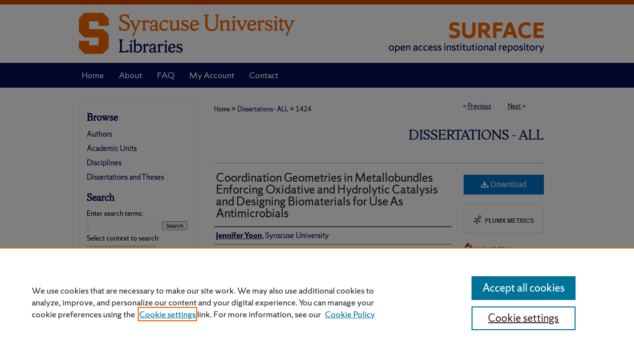

--- FILE ---
content_type: text/html; charset=UTF-8
request_url: https://surface.syr.edu/etd/1424/
body_size: 9502
content:

<!DOCTYPE html>
<html lang="en">
<head><!-- inj yui3-seed: --><script type='text/javascript' src='//cdnjs.cloudflare.com/ajax/libs/yui/3.6.0/yui/yui-min.js'></script><script type='text/javascript' src='//ajax.googleapis.com/ajax/libs/jquery/1.10.2/jquery.min.js'></script><!-- Adobe Analytics --><script type='text/javascript' src='https://assets.adobedtm.com/4a848ae9611a/d0e96722185b/launch-d525bb0064d8.min.js'></script><script type='text/javascript' src=/assets/nr_browser_production.js></script>

<!-- def.1 -->
<meta charset="utf-8">
<meta name="viewport" content="width=device-width">
<title>
"Coordination Geometries in Metallobundles Enforcing Oxidative and Hydr" by Jennifer Yoon
</title>
 

<!-- FILE article_meta-tags.inc --><!-- FILE: /srv/sequoia/main/data/assets/site/article_meta-tags.inc -->
<meta itemprop="name" content="Coordination Geometries in Metallobundles Enforcing Oxidative and Hydrolytic Catalysis and Designing Biomaterials for Use As Antimicrobials">
<meta property="og:title" content="Coordination Geometries in Metallobundles Enforcing Oxidative and Hydrolytic Catalysis and Designing Biomaterials for Use As Antimicrobials">
<meta name="twitter:title" content="Coordination Geometries in Metallobundles Enforcing Oxidative and Hydrolytic Catalysis and Designing Biomaterials for Use As Antimicrobials">
<meta property="article:author" content="Jennifer Yoon">
<meta name="author" content="Jennifer Yoon">
<meta name="robots" content="noodp, noydir">
<meta name="description" content="De novo protein design permits discovery of intricate folds and functions emulating natural enzymes in simpler, yet robust model constructs. Helical bundles serve as premier scaffolds to incorporate diverse reactivities from oxidative, reductive, to hydrolytic transformations observed in much grander O2-utilizing metalloproteins such as radical-generating ribonucleotide reductases and catalases. One notable family of de novo proteins is the Due Ferri or DF series of four-helix bundles providing a dinuclear site for metal incorporation and are amenable for tailoring active site reactivity. As reactive oxygen species and radical-based intermediates are prevalent and necessary for steering life-essential processes through reactive radicals stabilized by metals, we were curious to understand how the nature and number of metal ions influence sequestration of such species. We investigated the influence metal has on semiquinone stabilization in DF bundles, a minimalist model representing active sites of more complex natural diiron and dimanganese proteins. Coordination sphere was modified in the original DF single chain version to incorporate a 2-His-1-carboxylate facial triad, a single metal binding motif, mirroring morphology of mononuclear non-heme enzymes. We discovered breaking symmetry of the metal coordination site leads to a stable construct with one site exhibiting tight affinity for metal, and this single metal binding construct Uno Ferro single chain stabilizes semiquinone radical anions equally efficient as a two-metal binding version. We envision a robust and easy to modify DFsc and UFsc family of proteins would be versatile tools for gaining mechanistic insights of metalloenzymes. One application of DF constructs we&#039;ve pursued is to create a hydrolase bridging a heteronuclear metallosite. Phosphoester substrates were introduced to DFsc and UFsc to characterize hydrolase features. Defining the structural and functional properties of hydrolases in DF proteins would facilitate creation of catalysts for bioremediation purposes. We further apply minimalist design approaches to redesign natural proteins displaying no inherent catalytic properties (or showing marginal activity) for a chosen chemical transformation. Calmodulin and myoglobin were selected as model proteins to introduce enzymatic properties rationally designed using non-rigorous set of computational tools to modify the substrate pocket for evolution. We use HSQC-NMR to guide the directed evolution process to arrive at beneficial mutations which enhance reactivity of generated enzymes. Our minimalist design approach also demonstrates the practical application of our calmodulin designs to reveal an acid-base promoted catalysis in conversion of therapeutics to their metabolically active forms. Only a single precisely positioned amino acid is needed to promote conversion of">
<meta itemprop="description" content="De novo protein design permits discovery of intricate folds and functions emulating natural enzymes in simpler, yet robust model constructs. Helical bundles serve as premier scaffolds to incorporate diverse reactivities from oxidative, reductive, to hydrolytic transformations observed in much grander O2-utilizing metalloproteins such as radical-generating ribonucleotide reductases and catalases. One notable family of de novo proteins is the Due Ferri or DF series of four-helix bundles providing a dinuclear site for metal incorporation and are amenable for tailoring active site reactivity. As reactive oxygen species and radical-based intermediates are prevalent and necessary for steering life-essential processes through reactive radicals stabilized by metals, we were curious to understand how the nature and number of metal ions influence sequestration of such species. We investigated the influence metal has on semiquinone stabilization in DF bundles, a minimalist model representing active sites of more complex natural diiron and dimanganese proteins. Coordination sphere was modified in the original DF single chain version to incorporate a 2-His-1-carboxylate facial triad, a single metal binding motif, mirroring morphology of mononuclear non-heme enzymes. We discovered breaking symmetry of the metal coordination site leads to a stable construct with one site exhibiting tight affinity for metal, and this single metal binding construct Uno Ferro single chain stabilizes semiquinone radical anions equally efficient as a two-metal binding version. We envision a robust and easy to modify DFsc and UFsc family of proteins would be versatile tools for gaining mechanistic insights of metalloenzymes. One application of DF constructs we&#039;ve pursued is to create a hydrolase bridging a heteronuclear metallosite. Phosphoester substrates were introduced to DFsc and UFsc to characterize hydrolase features. Defining the structural and functional properties of hydrolases in DF proteins would facilitate creation of catalysts for bioremediation purposes. We further apply minimalist design approaches to redesign natural proteins displaying no inherent catalytic properties (or showing marginal activity) for a chosen chemical transformation. Calmodulin and myoglobin were selected as model proteins to introduce enzymatic properties rationally designed using non-rigorous set of computational tools to modify the substrate pocket for evolution. We use HSQC-NMR to guide the directed evolution process to arrive at beneficial mutations which enhance reactivity of generated enzymes. Our minimalist design approach also demonstrates the practical application of our calmodulin designs to reveal an acid-base promoted catalysis in conversion of therapeutics to their metabolically active forms. Only a single precisely positioned amino acid is needed to promote conversion of">
<meta name="twitter:description" content="De novo protein design permits discovery of intricate folds and functions emulating natural enzymes in simpler, yet robust model constructs. Helical bundles serve as premier scaffolds to incorporate diverse reactivities from oxidative, reductive, to hydrolytic transformations observed in much grander O2-utilizing metalloproteins such as radical-generating ribonucleotide reductases and catalases. One notable family of de novo proteins is the Due Ferri or DF series of four-helix bundles providing a dinuclear site for metal incorporation and are amenable for tailoring active site reactivity. As reactive oxygen species and radical-based intermediates are prevalent and necessary for steering life-essential processes through reactive radicals stabilized by metals, we were curious to understand how the nature and number of metal ions influence sequestration of such species. We investigated the influence metal has on semiquinone stabilization in DF bundles, a minimalist model representing active sites of more complex natural diiron and dimanganese proteins. Coordination sphere was modified in the original DF single chain version to incorporate a 2-His-1-carboxylate facial triad, a single metal binding motif, mirroring morphology of mononuclear non-heme enzymes. We discovered breaking symmetry of the metal coordination site leads to a stable construct with one site exhibiting tight affinity for metal, and this single metal binding construct Uno Ferro single chain stabilizes semiquinone radical anions equally efficient as a two-metal binding version. We envision a robust and easy to modify DFsc and UFsc family of proteins would be versatile tools for gaining mechanistic insights of metalloenzymes. One application of DF constructs we&#039;ve pursued is to create a hydrolase bridging a heteronuclear metallosite. Phosphoester substrates were introduced to DFsc and UFsc to characterize hydrolase features. Defining the structural and functional properties of hydrolases in DF proteins would facilitate creation of catalysts for bioremediation purposes. We further apply minimalist design approaches to redesign natural proteins displaying no inherent catalytic properties (or showing marginal activity) for a chosen chemical transformation. Calmodulin and myoglobin were selected as model proteins to introduce enzymatic properties rationally designed using non-rigorous set of computational tools to modify the substrate pocket for evolution. We use HSQC-NMR to guide the directed evolution process to arrive at beneficial mutations which enhance reactivity of generated enzymes. Our minimalist design approach also demonstrates the practical application of our calmodulin designs to reveal an acid-base promoted catalysis in conversion of therapeutics to their metabolically active forms. Only a single precisely positioned amino acid is needed to promote conversion of">
<meta property="og:description" content="De novo protein design permits discovery of intricate folds and functions emulating natural enzymes in simpler, yet robust model constructs. Helical bundles serve as premier scaffolds to incorporate diverse reactivities from oxidative, reductive, to hydrolytic transformations observed in much grander O2-utilizing metalloproteins such as radical-generating ribonucleotide reductases and catalases. One notable family of de novo proteins is the Due Ferri or DF series of four-helix bundles providing a dinuclear site for metal incorporation and are amenable for tailoring active site reactivity. As reactive oxygen species and radical-based intermediates are prevalent and necessary for steering life-essential processes through reactive radicals stabilized by metals, we were curious to understand how the nature and number of metal ions influence sequestration of such species. We investigated the influence metal has on semiquinone stabilization in DF bundles, a minimalist model representing active sites of more complex natural diiron and dimanganese proteins. Coordination sphere was modified in the original DF single chain version to incorporate a 2-His-1-carboxylate facial triad, a single metal binding motif, mirroring morphology of mononuclear non-heme enzymes. We discovered breaking symmetry of the metal coordination site leads to a stable construct with one site exhibiting tight affinity for metal, and this single metal binding construct Uno Ferro single chain stabilizes semiquinone radical anions equally efficient as a two-metal binding version. We envision a robust and easy to modify DFsc and UFsc family of proteins would be versatile tools for gaining mechanistic insights of metalloenzymes. One application of DF constructs we&#039;ve pursued is to create a hydrolase bridging a heteronuclear metallosite. Phosphoester substrates were introduced to DFsc and UFsc to characterize hydrolase features. Defining the structural and functional properties of hydrolases in DF proteins would facilitate creation of catalysts for bioremediation purposes. We further apply minimalist design approaches to redesign natural proteins displaying no inherent catalytic properties (or showing marginal activity) for a chosen chemical transformation. Calmodulin and myoglobin were selected as model proteins to introduce enzymatic properties rationally designed using non-rigorous set of computational tools to modify the substrate pocket for evolution. We use HSQC-NMR to guide the directed evolution process to arrive at beneficial mutations which enhance reactivity of generated enzymes. Our minimalist design approach also demonstrates the practical application of our calmodulin designs to reveal an acid-base promoted catalysis in conversion of therapeutics to their metabolically active forms. Only a single precisely positioned amino acid is needed to promote conversion of">
<meta name="bepress_citation_dissertation_institution" content="Syracuse University">
<meta name="bepress_citation_dissertation_name" content="Doctor of Philosophy (PhD)">
<meta name="bepress_citation_author" content="Yoon, Jennifer">
<meta name="bepress_citation_author_institution" content="Syracuse University">
<meta name="bepress_citation_title" content="Coordination Geometries in Metallobundles Enforcing Oxidative and Hydrolytic Catalysis and Designing Biomaterials for Use As Antimicrobials">
<meta name="bepress_citation_date" content="2021">
<!-- FILE: /srv/sequoia/main/data/assets/site/ir_download_link.inc -->
<!-- FILE: /srv/sequoia/main/data/assets/site/article_meta-tags.inc (cont) -->
<meta name="bepress_citation_pdf_url" content="https://surface.syr.edu/cgi/viewcontent.cgi?article=2425&amp;context=etd">
<meta name="bepress_citation_abstract_html_url" content="https://surface.syr.edu/etd/1424">
<meta name="bepress_citation_online_date" content="2022/10/8">
<meta name="viewport" content="width=device-width">
<!-- Additional Twitter data -->
<meta name="twitter:card" content="summary">
<!-- Additional Open Graph data -->
<meta property="og:type" content="article">
<meta property="og:url" content="https://surface.syr.edu/etd/1424">
<meta property="og:site_name" content="SURFACE at Syracuse University">




<!-- FILE: article_meta-tags.inc (cont) -->
<meta name="bepress_is_article_cover_page" content="1">


<!-- sh.1 -->
<link rel="stylesheet" href="/ir-style.css" type="text/css" media="screen">
<link rel="stylesheet" href="/ir-custom.css" type="text/css" media="screen">
<link rel="stylesheet" href="../ir-custom.css" type="text/css" media="screen">
<link rel="stylesheet" href="/ir-local.css" type="text/css" media="screen">
<link rel="stylesheet" href="../ir-local.css" type="text/css" media="screen">
<link rel="stylesheet" href="/ir-print.css" type="text/css" media="print">
<link type="text/css" rel="stylesheet" href="/assets/floatbox/floatbox.css">
<link rel="alternate" type="application/rss+xml" title="Site Feed" href="/recent.rss">
<link rel="shortcut icon" href="/favicon.ico" type="image/x-icon">
<!--[if IE]>
<link rel="stylesheet" href="/ir-ie.css" type="text/css" media="screen">
<![endif]-->

<!-- JS -->
<script type="text/javascript" src="/assets/jsUtilities.js"></script>
<script type="text/javascript" src="/assets/footnoteLinks.js"></script>
<script type="text/javascript" src="/assets/scripts/yui-init.pack.js"></script>
<script type="text/javascript" src="/assets/scripts/bepress-init.debug.js"></script>
<script type="text/javascript" src="/assets/scripts/JumpListYUI.pack.js"></script>

<!-- end sh.1 -->




<script type="text/javascript">var pageData = {"page":{"environment":"prod","productName":"bpdg","language":"en","name":"ir_etd:article","businessUnit":"els:rp:st"},"visitor":{}};</script>

</head>
<body >
<!-- FILE /srv/sequoia/main/data/surface.syr.edu/assets/header.pregen --><!-- FILE: /srv/sequoia/main/data/assets/site/mobile_nav.inc --><!--[if !IE]>-->
<script src="/assets/scripts/dc-mobile/dc-responsive-nav.js"></script>

<header id="mobile-nav" class="nav-down device-fixed-height" style="visibility: hidden;">
  
  
  <nav class="nav-collapse">
    <ul>
      <li class="menu-item active device-fixed-width"><a href="https://surface.syr.edu" title="Home" data-scroll >Home</a></li>
      <li class="menu-item device-fixed-width"><a href="https://surface.syr.edu/do/search/advanced/" title="Search" data-scroll ><i class="icon-search"></i> Search</a></li>
      <li class="menu-item device-fixed-width"><a href="https://surface.syr.edu/communities.html" title="Browse" data-scroll >Browse Academic Units</a></li>
      <li class="menu-item device-fixed-width"><a href="/cgi/myaccount.cgi?context=etd" title="My Account" data-scroll >My Account</a></li>
      <li class="menu-item device-fixed-width"><a href="https://surface.syr.edu/about.html" title="About" data-scroll >About</a></li>
      <li class="menu-item device-fixed-width"><a href="https://network.bepress.com" title="Digital Commons Network" data-scroll ><img width="16" height="16" alt="DC Network" style="vertical-align:top;" src="/assets/md5images/8e240588cf8cd3a028768d4294acd7d3.png"> Digital Commons Network™</a></li>
    </ul>
  </nav>
</header>

<script src="/assets/scripts/dc-mobile/dc-mobile-nav.js"></script>
<!--<![endif]-->
<!-- FILE: /srv/sequoia/main/data/surface.syr.edu/assets/header.pregen (cont) -->



<div id="syracuse">
	<div id="container">
		<a href="#main" class="skiplink" accesskey="2" >Skip to main content</a>

					
			<div id="header" role="banner">
				<a href="https://surface.syr.edu" id="banner_link" title="SURFACE at Syracuse University" >
					<img id="banner_image" alt="SURFACE at Syracuse University" width='980' height='127' src="/assets/md5images/32cae5bd82855d60e2ff160a32781d36.png">
				</a>	
				
					<a href="https://library.syracuse.edu/" id="logo_link" title="Syracuse University" >
						<img id="logo_image" alt="Syracuse University" width='454' height='127' src="/assets/md5images/3b7d08ac460d7f5f00d57a8df045b199.png">
					</a>	
				
			</div>
					
			<div id="navigation">
				<!-- FILE: /srv/sequoia/main/data/surface.syr.edu/assets/ir_navigation.inc --><div id="tabs" role="navigation" aria-label="Main"><ul><li id="tabone"><a href="https://surface.syr.edu" title="Home" ><span>Home</span></a></li><li id="tabtwo"><a href="https://surface.syr.edu/about.html" title="About" ><span>About</span></a></li><li id="tabthree"><a href="https://surface.syr.edu/faq.html" title="FAQ" ><span>FAQ</span></a></li><li id="tabfour"><a href="https://surface.syr.edu/cgi/myaccount.cgi?context=etd" title="My Account" ><span>My Account</span></a></li><li id="tabfive"><a href="https://surface.syr.edu/contact.html" title="Contact" ><span>Contact</span></a></li></ul></div>


<!-- FILE: /srv/sequoia/main/data/surface.syr.edu/assets/header.pregen (cont) -->
			</div>
		

		<div id="wrapper">
			<div id="content">
				<div id="main" class="text" role="main">
 

<script type="text/javascript" src="/assets/floatbox/floatbox.js"></script>
<!-- FILE: /srv/sequoia/main/data/assets/site/article_pager.inc -->

<div id="breadcrumb"><ul id="pager">

                
                 
<li>&lt; <a href="https://surface.syr.edu/etd/1392" class="ignore" >Previous</a></li>
        
        
        

                
                 
<li><a href="https://surface.syr.edu/etd/1509" class="ignore" >Next</a> &gt;</li>
        
        
        
<li>&nbsp;</li></ul><div class="crumbs"><!-- FILE: /srv/sequoia/main/data/assets/site/ir_breadcrumb.inc -->

<div class="crumbs" role="navigation" aria-label="Breadcrumb">
	<p>
	
	
			<a href="https://surface.syr.edu" class="ignore" >Home</a>
	
	
	
	
	
	
	
	
	
	
	 <span aria-hidden="true">&gt;</span> 
		<a href="https://surface.syr.edu/etd" class="ignore" >Dissertations - ALL</a>
	
	
	
	
	
	 <span aria-hidden="true">&gt;</span> 
		<a href="https://surface.syr.edu/etd/1424" class="ignore" aria-current="page" >1424</a>
	
	
	
	</p>
</div>


<!-- FILE: /srv/sequoia/main/data/assets/site/article_pager.inc (cont) --></div>
</div>
<!-- FILE: /srv/sequoia/main/data/assets/site/ir_etd/article/index.html (cont) -->
<!-- FILE: /srv/sequoia/main/data/assets/site/ir_etd/article/article_info.inc --><!-- FILE: /srv/sequoia/main/data/assets/site/openurl.inc -->

























<!-- FILE: /srv/sequoia/main/data/assets/site/ir_etd/article/article_info.inc (cont) -->
<!-- FILE: /srv/sequoia/main/data/assets/site/ir_download_link.inc -->









	
	
	
    
    
    
	
		
		
		
	
	
	
	
	
	

<!-- FILE: /srv/sequoia/main/data/assets/site/ir_etd/article/article_info.inc (cont) -->
<!-- FILE: /srv/sequoia/main/data/assets/site/ir_etd/article/ir_article_header.inc --><div id="series-header">
<!-- FILE: /srv/sequoia/main/data/assets/site/ir_etd/ir_etd_logo.inc -->
<!-- FILE: /srv/sequoia/main/data/assets/site/ir_etd/article/ir_article_header.inc (cont) --><h2 id="series-title"><a href="https://surface.syr.edu/etd" >Dissertations - ALL</a></h2></div>
<div style="clear: both"></div><div id="sub">
<div id="alpha">
<!-- FILE: /srv/sequoia/main/data/assets/site/ir_etd/article/article_info.inc (cont) --><div id='title' class='element'>
<h1><a href='https://surface.syr.edu/cgi/viewcontent.cgi?article=2425&amp;context=etd'>Coordination Geometries in Metallobundles Enforcing Oxidative and Hydrolytic Catalysis and Designing Biomaterials for Use As Antimicrobials</a></h1>
</div>
<div class='clear'></div>
<div id='authors' class='element'>
<h2 class='visually-hidden'>Author</h2>
<p class="author"><a href='https://surface.syr.edu/do/search/?q=author%3A%22Jennifer%20Yoon%22&start=0&context=1114870'><strong>Jennifer Yoon</strong>, <em>Syracuse University</em></a><br />
</p></div>
<div class='clear'></div>
<div id='publication_date' class='element'>
<h2 class='field-heading'>Date of Award</h2>
<p>Summer 7-16-2021</p>
</div>
<div class='clear'></div>
<div id='document_type' class='element'>
<h2 class='field-heading'>Degree Type</h2>
<p>Dissertation</p>
</div>
<div class='clear'></div>
<div id='degree_name' class='element'>
<h2 class='field-heading'>Degree Name</h2>
<p>Doctor of Philosophy (PhD)</p>
</div>
<div class='clear'></div>
<div id='department' class='element'>
<h2 class='field-heading'>Department</h2>
<p>Chemistry</p>
</div>
<div class='clear'></div>
<div id='advisor1' class='element'>
<h2 class='field-heading'>Advisor(s)</h2>
<p>Makhlynets, Olga  V.</p>
</div>
<div class='clear'></div>
<div id='bp_categories' class='element'>
<h2 class='field-heading'>Subject Categories</h2>
<p>Biochemistry | Biochemistry, Biophysics, and Structural Biology | Life Sciences</p>
</div>
<div class='clear'></div>
<div id='abstract' class='element'>
<h2 class='field-heading'>Abstract</h2>
<p>De novo protein design permits discovery of intricate folds and functions emulating natural enzymes in simpler, yet robust model constructs. Helical bundles serve as premier scaffolds to incorporate diverse reactivities from oxidative, reductive, to hydrolytic transformations observed in much grander O2-utilizing metalloproteins such as radical-generating ribonucleotide reductases and catalases. One notable family of de novo proteins is the Due Ferri or DF series of four-helix bundles providing a dinuclear site for metal incorporation and are amenable for tailoring active site reactivity. As reactive oxygen species and radical-based intermediates are prevalent and necessary for steering life-essential processes through reactive radicals stabilized by metals, we were curious to understand how the nature and number of metal ions influence sequestration of such species. We investigated the influence metal has on semiquinone stabilization in DF bundles, a minimalist model representing active sites of more complex natural diiron and dimanganese proteins. Coordination sphere was modified in the original DF single chain version to incorporate a 2-His-1-carboxylate facial triad, a single metal binding motif, mirroring morphology of mononuclear non-heme enzymes. We discovered breaking symmetry of the metal coordination site leads to a stable construct with one site exhibiting tight affinity for metal, and this single metal binding construct Uno Ferro single chain stabilizes semiquinone radical anions equally efficient as a two-metal binding version. We envision a robust and easy to modify DFsc and UFsc family of proteins would be versatile tools for gaining mechanistic insights of metalloenzymes. One application of DF constructs we've pursued is to create a hydrolase bridging a heteronuclear metallosite. Phosphoester substrates were introduced to DFsc and UFsc to characterize hydrolase features. Defining the structural and functional properties of hydrolases in DF proteins would facilitate creation of catalysts for bioremediation purposes. We further apply minimalist design approaches to redesign natural proteins displaying no inherent catalytic properties (or showing marginal activity) for a chosen chemical transformation. Calmodulin and myoglobin were selected as model proteins to introduce enzymatic properties rationally designed using non-rigorous set of computational tools to modify the substrate pocket for evolution. We use HSQC-NMR to guide the directed evolution process to arrive at beneficial mutations which enhance reactivity of generated enzymes. Our minimalist design approach also demonstrates the practical application of our calmodulin designs to reveal an acid-base promoted catalysis in conversion of therapeutics to their metabolically active forms. Only a single precisely positioned amino acid is needed to promote conversion of an antirheumatic prodrug leflunomide bearing an isoxazole ring for proton abstraction to the active form teriflunomide.  Furthermore, we dissected possible defense mechanisms microorganisms utilize to survive habitats under oxidative stress. A reported diiron catalase conserved exclusively in Mycobacterium tuberculosis (Mtb) was characterized to determine if the protein acts as a dimanganese catalase as we observed the coordination ligands are similar to nonheme catalases. Therefore, we sought to identify metal preference of this four-helix bundle and establish possible mechanisms utilized by Mtb to disproportionate toxic oxygen metabolites. Conversely, a possible defense strategy by humans to promote bacterial clearance in cases where invasive bacteria trigger human innate immune responses was examined. Hemoglobin is found to be antimicrobial generating cytotoxic radicals to sustain microbicidal action. We considered myoglobin involved in similar peroxidatic processes could be reactive in presence of pathogen associated molecular patterns, specifically lipopolysaccharides (LPS), to produce radical cations. Hence, myoglobin was characterized in a mixture of different proteases and LPS for peroxidase activation.  Lastly, design of antimicrobial hydrogels is described. Our hydrogel design is based on self-assembly of peptides induced by silver or copper complexation and does not incorporate permanent crosslinking agents. Short peptides of alternating polar and nonpolar amino acids affixed by an unnatural amino acid pyridyl alanine which coordinate metal form a strong hydrogel. The hydrogel is self-healing and can be delivered in syringe format for application in wound healing therapy.</p>
</div>
<div class='clear'></div>
<div id='access' class='element'>
<h2 class='field-heading'>Access</h2>
<p>Open Access</p>
</div>
<div class='clear'></div>
<div id='recommended_citation' class='element'>
<h2 class='field-heading'>Recommended Citation</h2>
<!-- FILE: /srv/sequoia/main/data/assets/site/ir_etd/ir_citation.inc --><p>
    Yoon, Jennifer, "Coordination Geometries in Metallobundles Enforcing Oxidative and Hydrolytic Catalysis and Designing Biomaterials for Use As Antimicrobials" (2021). <em>Dissertations - ALL</em>.  1424.
    <br>
    
    
        https://surface.syr.edu/etd/1424
    
</p>
<!-- FILE: /srv/sequoia/main/data/assets/site/ir_etd/article/article_info.inc (cont) --></div>
<div class='clear'></div>
</div>
    </div>
    <div id='beta_7-3'>
<!-- FILE: /srv/sequoia/main/data/assets/site/info_box_7_3.inc --><!-- FILE: /srv/sequoia/main/data/assets/site/openurl.inc -->

























<!-- FILE: /srv/sequoia/main/data/assets/site/info_box_7_3.inc (cont) -->
<!-- FILE: /srv/sequoia/main/data/assets/site/ir_download_link.inc -->









	
	
	
    
    
    
	
		
		
		
	
	
	
	
	
	

<!-- FILE: /srv/sequoia/main/data/assets/site/info_box_7_3.inc (cont) -->


	<!-- FILE: /srv/sequoia/main/data/assets/site/info_box_download_button.inc --><div class="aside download-button">
      <a id="pdf" class="btn" href="https://surface.syr.edu/cgi/viewcontent.cgi?article=2425&amp;context=etd" title="PDF (64.6&nbsp;MB) opens in new window" target="_blank" > 
    	<i class="icon-download-alt" aria-hidden="true"></i>
        Download
      </a>
</div>


<!-- FILE: /srv/sequoia/main/data/assets/site/info_box_7_3.inc (cont) -->
	<!-- FILE: /srv/sequoia/main/data/assets/site/info_box_embargo.inc -->
<!-- FILE: /srv/sequoia/main/data/assets/site/info_box_7_3.inc (cont) -->

<!-- FILE: /srv/sequoia/main/data/assets/site/info_box_custom_upper.inc -->
<!-- FILE: /srv/sequoia/main/data/assets/site/info_box_7_3.inc (cont) -->
<!-- FILE: /srv/sequoia/main/data/assets/site/info_box_openurl.inc -->
<!-- FILE: /srv/sequoia/main/data/assets/site/info_box_7_3.inc (cont) -->

<!-- FILE: /srv/sequoia/main/data/assets/site/info_box_article_metrics.inc -->






<div id="article-stats" class="aside hidden">

    <p class="article-downloads-wrapper hidden"><span id="article-downloads"></span> DOWNLOADS</p>
    <p class="article-stats-date hidden">Since October 08, 2022</p>

    <p class="article-plum-metrics">
        <a href="https://plu.mx/plum/a/?repo_url=https://surface.syr.edu/etd/1424" class="plumx-plum-print-popup plum-bigben-theme" data-badge="true" data-hide-when-empty="true" ></a>
    </p>
</div>
<script type="text/javascript" src="//cdn.plu.mx/widget-popup.js"></script>





<!-- Article Download Counts -->
<script type="text/javascript" src="/assets/scripts/article-downloads.pack.js"></script>
<script type="text/javascript">
    insertDownloads(31659386);
</script>


<!-- Add border to Plum badge & download counts when visible -->
<script>
// bind to event when PlumX widget loads
jQuery('body').bind('plum:widget-load', function(e){
// if Plum badge is visible
  if (jQuery('.PlumX-Popup').length) {
// remove 'hidden' class
  jQuery('#article-stats').removeClass('hidden');
  jQuery('.article-stats-date').addClass('plum-border');
  }
});
// bind to event when page loads
jQuery(window).bind('load',function(e){
// if DC downloads are visible
  if (jQuery('#article-downloads').text().length > 0) {
// add border to aside
  jQuery('#article-stats').removeClass('hidden');
  }
});
</script>



<!-- Adobe Analytics: Download Click Tracker -->
<script>

$(function() {

  // Download button click event tracker for PDFs
  $(".aside.download-button").on("click", "a#pdf", function(event) {
    pageDataTracker.trackEvent('navigationClick', {
      link: {
          location: 'aside download-button',
          name: 'pdf'
      }
    });
  });

  // Download button click event tracker for native files
  $(".aside.download-button").on("click", "a#native", function(event) {
    pageDataTracker.trackEvent('navigationClick', {
        link: {
            location: 'aside download-button',
            name: 'native'
        }
     });
  });

});

</script>
<!-- FILE: /srv/sequoia/main/data/assets/site/info_box_7_3.inc (cont) -->



	<!-- FILE: /srv/sequoia/main/data/assets/site/info_box_disciplines.inc -->




	





	<div id="beta-disciplines" class="aside">
		<h4>Included in</h4>
	<p>
		
				
					<a href="https://network.bepress.com/hgg/discipline/2" title="Biochemistry Commons" >Biochemistry Commons</a>
				
				
			
		
	</p>
	</div>



<!-- FILE: /srv/sequoia/main/data/assets/site/info_box_7_3.inc (cont) -->

<!-- FILE: /srv/sequoia/main/data/assets/site/bookmark_widget.inc -->

<div id="share" class="aside">
<h2>Share</h2>
	
	<div class="a2a_kit a2a_kit_size_24 a2a_default_style">
    	<a class="a2a_button_facebook"></a>
    	<a class="a2a_button_linkedin"></a>
		<a class="a2a_button_whatsapp"></a>
		<a class="a2a_button_email"></a>
    	<a class="a2a_dd"></a>
    	<script async src="https://static.addtoany.com/menu/page.js"></script>
	</div>
</div>

<!-- FILE: /srv/sequoia/main/data/assets/site/info_box_7_3.inc (cont) -->
<!-- FILE: /srv/sequoia/main/data/assets/site/info_box_geolocate.inc --><!-- FILE: /srv/sequoia/main/data/assets/site/ir_geolocate_enabled_and_displayed.inc -->

<!-- FILE: /srv/sequoia/main/data/assets/site/info_box_geolocate.inc (cont) -->

<!-- FILE: /srv/sequoia/main/data/assets/site/info_box_7_3.inc (cont) -->

	<!-- FILE: /srv/sequoia/main/data/assets/site/zotero_coins.inc -->

<span class="Z3988" title="ctx_ver=Z39.88-2004&amp;rft_val_fmt=info%3Aofi%2Ffmt%3Akev%3Amtx%3Ajournal&amp;rft_id=https%3A%2F%2Fsurface.syr.edu%2Fetd%2F1424&amp;rft.atitle=Coordination%20Geometries%20in%20Metallobundles%20Enforcing%20Oxidative%20and%20Hydrolytic%20Catalysis%20and%20Designing%20Biomaterials%20for%20Use%20As%20Antimicrobials&amp;rft.aufirst=Jennifer&amp;rft.aulast=Yoon&amp;rft.jtitle=Dissertations%20-%20ALL&amp;rft.date=2021-07-16">COinS</span>
<!-- FILE: /srv/sequoia/main/data/assets/site/info_box_7_3.inc (cont) -->

<!-- FILE: /srv/sequoia/main/data/surface.syr.edu/assets/info_box_custom_lower.inc -->
<!-- BEGIN Altmetric code -->






<!-- END Altmetric Code -->
<!-- FILE: /srv/sequoia/main/data/assets/site/info_box_7_3.inc (cont) -->
<!-- FILE: /srv/sequoia/main/data/assets/site/ir_etd/article/article_info.inc (cont) --></div>


<div class='clear'>&nbsp;</div>
<!-- FILE: /srv/sequoia/main/data/surface.syr.edu/assets/ir_etd/article/ir_article_custom_fields.inc --><div id='custom-fields'>
    
</div><!-- FILE: /srv/sequoia/main/data/assets/site/ir_etd/article/article_info.inc (cont) -->

<!-- FILE: /srv/sequoia/main/data/assets/site/ir_etd/article/index.html (cont) -->
<!-- FILE /srv/sequoia/main/data/assets/site/footer.pregen --></div>
	<div class="verticalalign">&nbsp;</div>
	<div class="clear">&nbsp;</div>

</div>

	<div id="sidebar" role="complementary">
	<!-- FILE: /srv/sequoia/main/data/assets/site/ir_sidebar_7_8.inc -->

		



	<!-- FILE: /srv/sequoia/main/data/assets/site/ir_sidebar_sort_bsa.inc --><!-- FILE: /srv/sequoia/main/data/assets/site/ir_sidebar_custom_upper_7_8.inc -->

<!-- FILE: /srv/sequoia/main/data/assets/site/ir_sidebar_sort_bsa.inc (cont) -->
<!-- FILE: /srv/sequoia/main/data/surface.syr.edu/assets/ir_sidebar_browse.inc --><h2>Browse</h2>
<ul id="side-browse">
<li class="author"><a href="https://surface.syr.edu/authors.html" title="Browse by Author" >Authors</a></li>
<li class="collections"><a href="https://surface.syr.edu/communities.html" title="Browse by Academic Units" >Academic Units</a></li>
<li class="discipline-browser"><a href="https://surface.syr.edu/do/discipline_browser/disciplines" title="Browse by Disciplines" >Disciplines</a></li>
<li><a href="https://surface.syr.edu/etds/" title="Dissertations and Theses" >Dissertations and Theses</a></li>

</ul>
<!-- FILE: /srv/sequoia/main/data/assets/site/ir_sidebar_sort_bsa.inc (cont) -->
<!-- FILE: /srv/sequoia/main/data/assets/site/ir_sidebar_custom_middle_7_8.inc --><!-- FILE: /srv/sequoia/main/data/assets/site/ir_sidebar_sort_bsa.inc (cont) -->
<!-- FILE: /srv/sequoia/main/data/assets/site/ir_sidebar_search_7_8.inc --><h2>Search</h2>


	
<form method='get' action='https://surface.syr.edu/do/search/' id="sidebar-search">
	<label for="search" accesskey="4">
		Enter search terms:
	</label>
		<div>
			<span class="border">
				<input type="text" name='q' class="search" id="search">
			</span> 
			<input type="submit" value="Search" class="searchbutton" style="font-size:11px;">
		</div>
	<label for="context">
		Select context to search:
	</label> 
		<div>
			<span class="border">
				<select name="fq" id="context">
					
					
						<option value='virtual_ancestor_link:"https://surface.syr.edu/etd"'>in this series</option>
					
					
					
					<option value='virtual_ancestor_link:"https://surface.syr.edu"'>in this repository</option>
					<option value='virtual_ancestor_link:"http:/"'>across all repositories</option>
				</select>
			</span>
		</div>
</form>

<p class="advanced">
	
	
		<a href="https://surface.syr.edu/do/search/advanced/?fq=virtual_ancestor_link:%22https://surface.syr.edu/etd%22" >
			Advanced Search
		</a>
	
</p>
<!-- FILE: /srv/sequoia/main/data/assets/site/ir_sidebar_sort_bsa.inc (cont) -->
<!-- FILE: /srv/sequoia/main/data/assets/site/ir_sidebar_notify_7_8.inc -->


	<ul id="side-notify">
		<li class="notify">
			<a href="https://surface.syr.edu/etd/announcements.html" title="Email or RSS Notifications" >
				Notify me via email or <acronym title="Really Simple Syndication">RSS</acronym>
			</a>
		</li>
	</ul>



<!-- FILE: /srv/sequoia/main/data/assets/site/urc_badge.inc -->






<!-- FILE: /srv/sequoia/main/data/assets/site/ir_sidebar_notify_7_8.inc (cont) -->

<!-- FILE: /srv/sequoia/main/data/assets/site/ir_sidebar_sort_bsa.inc (cont) -->
<!-- FILE: /srv/sequoia/main/data/surface.syr.edu/assets/ir_sidebar_author_7_8.inc --><h2>Author Resources</h2>






	<ul id="side-author">
		<li class="open-publishing-services">
			<a href="https://researchguides.library.syr.edu/oa" title="Open Access at Syracuse" >
				Open Access at Syracuse
			</a>
		</li>
		<li class="faq">
			<a href="https://surface.syr.edu/faq.html" title="FAQ" >
				FAQ
			</a>
		</li>
		
		
		
		<li class="faq">
			<a href="https://surface.syr.edu/communities.html" title="Suggest a New Collection" >
				Suggest a New Collection
			</a>
		</li>
	</ul>


<!-- FILE: /srv/sequoia/main/data/assets/site/ir_sidebar_sort_bsa.inc (cont) -->
<!-- FILE: /srv/sequoia/main/data/surface.syr.edu/assets/ir_sidebar_custom_lower_7_8.inc -->
<!-- FILE: /srv/sequoia/main/data/assets/site/ir_sidebar_homepage_links_7_8.inc -->

<!-- FILE: /srv/sequoia/main/data/surface.syr.edu/assets/ir_sidebar_custom_lower_7_8.inc (cont) -->
<!-- FILE: /srv/sequoia/main/data/assets/site/ir_sidebar_sort_bsa.inc (cont) -->
<!-- FILE: /srv/sequoia/main/data/assets/site/ir_sidebar_sw_links_7_8.inc -->

	
		
	


	<!-- FILE: /srv/sequoia/main/data/assets/site/ir_sidebar_sort_bsa.inc (cont) -->

<!-- FILE: /srv/sequoia/main/data/assets/site/ir_sidebar_geolocate.inc --><!-- FILE: /srv/sequoia/main/data/assets/site/ir_geolocate_enabled_and_displayed.inc -->

<!-- FILE: /srv/sequoia/main/data/assets/site/ir_sidebar_geolocate.inc (cont) -->

<!-- FILE: /srv/sequoia/main/data/assets/site/ir_sidebar_sort_bsa.inc (cont) -->
<!-- FILE: /srv/sequoia/main/data/surface.syr.edu/assets/ir_sidebar_custom_lowest_7_8.inc -->




<div id="sb-custom-lowest">
	<a href="https://www.syracuse.edu/" ><img alt="Syracuse University" width='230' height='141' src="/assets/md5images/cfd4aab8b92e94e96a8bde5f4215cdf7.gif"></a>
</div>
<!-- FILE: /srv/sequoia/main/data/assets/site/ir_sidebar_sort_bsa.inc (cont) -->
<!-- FILE: /srv/sequoia/main/data/assets/site/ir_sidebar_7_8.inc (cont) -->

<!-- FILE: /srv/sequoia/main/data/assets/site/footer.pregen (cont) -->
	<div class="verticalalign">&nbsp;</div>
	</div>

</div>

<!-- FILE: /srv/sequoia/main/data/surface.syr.edu/assets/ir_footer_content.inc --><div id="footer" role="contentinfo">
	
	
	<!-- FILE: /srv/sequoia/main/data/assets/site/ir_bepress_logo.inc --><div id="bepress">

<a href="https://www.elsevier.com/solutions/digital-commons" title="Elsevier - Digital Commons" >
	<em>Elsevier - Digital Commons</em>
</a>

</div>
<!-- FILE: /srv/sequoia/main/data/surface.syr.edu/assets/ir_footer_content.inc (cont) -->
	<p>
		<a href="https://surface.syr.edu" title="Home page" accesskey="1" >Home</a> | 
		<a href="https://surface.syr.edu/about.html" title="About" >About</a> | 
		<a href="https://surface.syr.edu/faq.html" title="FAQ" >FAQ</a> | 
		<a href="/cgi/myaccount.cgi?context=etd" title="My Account Page" accesskey="3" >My Account</a> | 
		<a href="https://policies.syr.edu/policies/information-technology/information-and-communication-technology-accessibility-policy/" title="Accessibility Statement" accesskey="0" >Accessibility Statement</a>
	</p>
	<p>
	
	
		<a class="secondary-link" href="https://www.bepress.com/privacy" title="Privacy Policy" >Privacy</a>
	
		<a class="secondary-link" href="https://www.bepress.com/copyright" title="Copyright Policy" >Copyright</a>	
		<a class="secondary-link" href="https://www.syracuse.edu/about/site/privacy-policy/" title="Syracuse University Privacy Policy" >SU Privacy Policy</a>
	</p> 
	
</div>

<!-- FILE: /srv/sequoia/main/data/assets/site/footer.pregen (cont) -->

</div>
</div>

<!-- FILE: /srv/sequoia/main/data/surface.syr.edu/assets/ir_analytics.inc --><!-- Google tag (gtag.js) -->

<script async src="https://www.googletagmanager.com/gtag/js?id=G-RTZ2LVRS47"></script>

<script>

  window.dataLayer = window.dataLayer || [];

  function gtag(){dataLayer.push(arguments);}

  gtag('js', new Date());

 

  gtag('config', 'G-RTZ2LVRS47');

</script>

 <!-- FILE: /srv/sequoia/main/data/assets/site/footer.pregen (cont) -->

<script type='text/javascript' src='/assets/scripts/bpbootstrap-20160726.pack.js'></script><script type='text/javascript'>BPBootstrap.init({appendCookie:''})</script></body></html>
